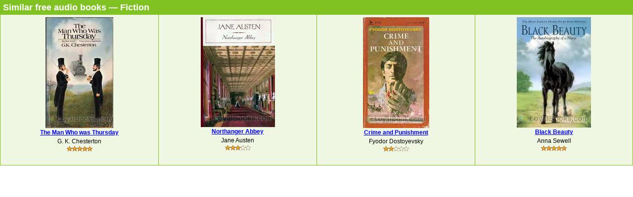

--- FILE ---
content_type: text/html; charset=UTF-8
request_url: http://www.loyalbooks.com/book/carousel?book=Ein-Sommernachtstraum-by-William-Shakespeare
body_size: 864
content:
<!DOCTYPE HTML PUBLIC "-//W3C//DTD HTML 4.01 Transitional//EN" "http://www.w3.org/TR/html4/loose.dtd">
<html xmlns:og="http://opengraphprotocol.org/schema/" xmlns:fb="http://ogp.me/ns/fb#"> 
<head>


<meta http-equiv="Content-Type" content="text/html;charset=utf-8">



<meta name="robots" content="noindex, nofollow">
<link rel="stylesheet" type="text/css" href="/desktop3.css">
</head>
<body>


<table class="link" summary="Audio books">
<tr><th class="link" colspan="4"><h1>Similar free audio books &#8212; Fiction</h1></th></tr>
<tr>
<td class="link" width="25%" valign="top" align="center">
<div style="height:295px"><a href="/book/the-man-who-was-thursday-a-nightmare-by-gk-chesterton" target="_top" rel="nofollow">
<img class="layout" src="/image/layout2/Man-Who-Was-Thursday-Nightmar.jpg" alt="The Man Who was Thursday by G. K. Chesterton"></a><br>
<a href="/book/the-man-who-was-thursday-a-nightmare-by-gk-chesterton" target="_top" rel="nofollow">
<b>The Man Who was Thursday</b></a><br>G. K. Chesterton
<br><a href="/book/the-man-who-was-thursday-a-nightmare-by-gk-chesterton" target="_top" rel="nofollow">
<div class="s-desktop" id="star5"></div>
</a>
</div></td>
<td class="link" width="25%" valign="top" align="center">
<div style="height:295px"><a href="/book/northanger-abbey-by-jane-austen" target="_top" rel="nofollow">
<img class="layout" src="/image/layout2/Northanger-Abbey.jpg" alt="Northanger Abbey by Jane Austen"></a><br>
<a href="/book/northanger-abbey-by-jane-austen" target="_top" rel="nofollow">
<b>Northanger Abbey</b></a><br>Jane Austen
<br><a href="/book/northanger-abbey-by-jane-austen" target="_top" rel="nofollow">
<div class="s-desktop" id="star3"></div>
</a>
</div></td>
<td class="link" width="25%" valign="top" align="center">
<div style="height:295px"><a href="/book/crime-and-punishment-by-fyodor-dostoyevsky" target="_top" rel="nofollow">
<img class="layout" src="/image/layout2/Crime-and-Punishment.jpg" alt="Crime and Punishment by Fyodor Dostoyevsky"></a><br>
<a href="/book/crime-and-punishment-by-fyodor-dostoyevsky" target="_top" rel="nofollow">
<b>Crime and Punishment</b></a><br>Fyodor Dostoyevsky
<br><a href="/book/crime-and-punishment-by-fyodor-dostoyevsky" target="_top" rel="nofollow">
<div class="s-desktop" id="star2"></div>
</a>
</div></td>
<td class="link" width="25%" valign="top" align="center">
<div style="height:295px"><a href="/book/black-beauty-by-anna-sewell" target="_top" rel="nofollow">
<img class="layout" src="/image/layout2/Black-Beauty-Anna-Sewell.jpg" alt="Black Beauty by Anna Sewell"></a><br>
<a href="/book/black-beauty-by-anna-sewell" target="_top" rel="nofollow">
<b>Black Beauty</b></a><br>Anna Sewell
<br><a href="/book/black-beauty-by-anna-sewell" target="_top" rel="nofollow">
<div class="s-desktop" id="star5"></div>
</a>
</div></td>
</tr>
</table>


</body>
</html>